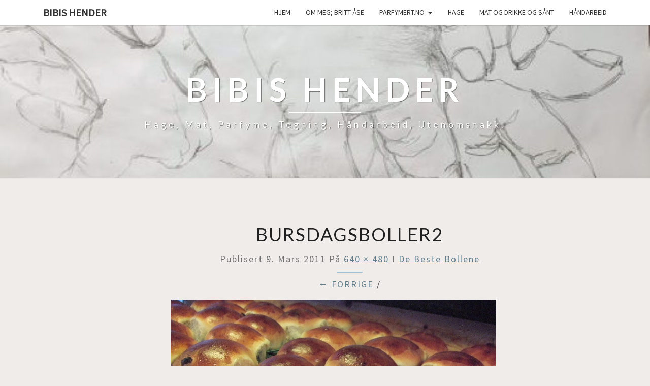

--- FILE ---
content_type: text/html; charset=UTF-8
request_url: http://hagenpahytta.net/2011/03/09/de-beste-bollene/bursdagsboller2/
body_size: 9599
content:
<!DOCTYPE html>

<!--[if IE 8]>
<html id="ie8" lang="nb-NO">
<![endif]-->
<!--[if !(IE 8) ]><!-->
<html lang="nb-NO">
<!--<![endif]-->
<head>
<meta charset="UTF-8" />
<meta name="viewport" content="width=device-width" />
<link rel="profile" href="http://gmpg.org/xfn/11" />
<link rel="pingback" href="http://hagenpahytta.net/xmlrpc.php" />
<title>Bursdagsboller2 &#8211; Bibis hender</title>
<meta name='robots' content='max-image-preview:large' />
<link rel='dns-prefetch' href='//fonts.googleapis.com' />
<link rel="alternate" type="application/rss+xml" title="Bibis hender &raquo; strøm" href="http://hagenpahytta.net/feed/" />
<link rel="alternate" type="application/rss+xml" title="Bibis hender &raquo; kommentarstrøm" href="http://hagenpahytta.net/comments/feed/" />
<link rel="alternate" type="application/rss+xml" title="Bibis hender &raquo; Bursdagsboller2 kommentarstrøm" href="http://hagenpahytta.net/2011/03/09/de-beste-bollene/bursdagsboller2/feed/" />
<link rel="alternate" title="oEmbed (JSON)" type="application/json+oembed" href="http://hagenpahytta.net/wp-json/oembed/1.0/embed?url=http%3A%2F%2Fhagenpahytta.net%2F2011%2F03%2F09%2Fde-beste-bollene%2Fbursdagsboller2%2F" />
<link rel="alternate" title="oEmbed (XML)" type="text/xml+oembed" href="http://hagenpahytta.net/wp-json/oembed/1.0/embed?url=http%3A%2F%2Fhagenpahytta.net%2F2011%2F03%2F09%2Fde-beste-bollene%2Fbursdagsboller2%2F&#038;format=xml" />
<style id='wp-img-auto-sizes-contain-inline-css' type='text/css'>
img:is([sizes=auto i],[sizes^="auto," i]){contain-intrinsic-size:3000px 1500px}
/*# sourceURL=wp-img-auto-sizes-contain-inline-css */
</style>
<style id='wp-emoji-styles-inline-css' type='text/css'>

	img.wp-smiley, img.emoji {
		display: inline !important;
		border: none !important;
		box-shadow: none !important;
		height: 1em !important;
		width: 1em !important;
		margin: 0 0.07em !important;
		vertical-align: -0.1em !important;
		background: none !important;
		padding: 0 !important;
	}
/*# sourceURL=wp-emoji-styles-inline-css */
</style>
<style id='wp-block-library-inline-css' type='text/css'>
:root{--wp-block-synced-color:#7a00df;--wp-block-synced-color--rgb:122,0,223;--wp-bound-block-color:var(--wp-block-synced-color);--wp-editor-canvas-background:#ddd;--wp-admin-theme-color:#007cba;--wp-admin-theme-color--rgb:0,124,186;--wp-admin-theme-color-darker-10:#006ba1;--wp-admin-theme-color-darker-10--rgb:0,107,160.5;--wp-admin-theme-color-darker-20:#005a87;--wp-admin-theme-color-darker-20--rgb:0,90,135;--wp-admin-border-width-focus:2px}@media (min-resolution:192dpi){:root{--wp-admin-border-width-focus:1.5px}}.wp-element-button{cursor:pointer}:root .has-very-light-gray-background-color{background-color:#eee}:root .has-very-dark-gray-background-color{background-color:#313131}:root .has-very-light-gray-color{color:#eee}:root .has-very-dark-gray-color{color:#313131}:root .has-vivid-green-cyan-to-vivid-cyan-blue-gradient-background{background:linear-gradient(135deg,#00d084,#0693e3)}:root .has-purple-crush-gradient-background{background:linear-gradient(135deg,#34e2e4,#4721fb 50%,#ab1dfe)}:root .has-hazy-dawn-gradient-background{background:linear-gradient(135deg,#faaca8,#dad0ec)}:root .has-subdued-olive-gradient-background{background:linear-gradient(135deg,#fafae1,#67a671)}:root .has-atomic-cream-gradient-background{background:linear-gradient(135deg,#fdd79a,#004a59)}:root .has-nightshade-gradient-background{background:linear-gradient(135deg,#330968,#31cdcf)}:root .has-midnight-gradient-background{background:linear-gradient(135deg,#020381,#2874fc)}:root{--wp--preset--font-size--normal:16px;--wp--preset--font-size--huge:42px}.has-regular-font-size{font-size:1em}.has-larger-font-size{font-size:2.625em}.has-normal-font-size{font-size:var(--wp--preset--font-size--normal)}.has-huge-font-size{font-size:var(--wp--preset--font-size--huge)}.has-text-align-center{text-align:center}.has-text-align-left{text-align:left}.has-text-align-right{text-align:right}.has-fit-text{white-space:nowrap!important}#end-resizable-editor-section{display:none}.aligncenter{clear:both}.items-justified-left{justify-content:flex-start}.items-justified-center{justify-content:center}.items-justified-right{justify-content:flex-end}.items-justified-space-between{justify-content:space-between}.screen-reader-text{border:0;clip-path:inset(50%);height:1px;margin:-1px;overflow:hidden;padding:0;position:absolute;width:1px;word-wrap:normal!important}.screen-reader-text:focus{background-color:#ddd;clip-path:none;color:#444;display:block;font-size:1em;height:auto;left:5px;line-height:normal;padding:15px 23px 14px;text-decoration:none;top:5px;width:auto;z-index:100000}html :where(.has-border-color){border-style:solid}html :where([style*=border-top-color]){border-top-style:solid}html :where([style*=border-right-color]){border-right-style:solid}html :where([style*=border-bottom-color]){border-bottom-style:solid}html :where([style*=border-left-color]){border-left-style:solid}html :where([style*=border-width]){border-style:solid}html :where([style*=border-top-width]){border-top-style:solid}html :where([style*=border-right-width]){border-right-style:solid}html :where([style*=border-bottom-width]){border-bottom-style:solid}html :where([style*=border-left-width]){border-left-style:solid}html :where(img[class*=wp-image-]){height:auto;max-width:100%}:where(figure){margin:0 0 1em}html :where(.is-position-sticky){--wp-admin--admin-bar--position-offset:var(--wp-admin--admin-bar--height,0px)}@media screen and (max-width:600px){html :where(.is-position-sticky){--wp-admin--admin-bar--position-offset:0px}}

/*# sourceURL=wp-block-library-inline-css */
</style><style id='global-styles-inline-css' type='text/css'>
:root{--wp--preset--aspect-ratio--square: 1;--wp--preset--aspect-ratio--4-3: 4/3;--wp--preset--aspect-ratio--3-4: 3/4;--wp--preset--aspect-ratio--3-2: 3/2;--wp--preset--aspect-ratio--2-3: 2/3;--wp--preset--aspect-ratio--16-9: 16/9;--wp--preset--aspect-ratio--9-16: 9/16;--wp--preset--color--black: #000000;--wp--preset--color--cyan-bluish-gray: #abb8c3;--wp--preset--color--white: #ffffff;--wp--preset--color--pale-pink: #f78da7;--wp--preset--color--vivid-red: #cf2e2e;--wp--preset--color--luminous-vivid-orange: #ff6900;--wp--preset--color--luminous-vivid-amber: #fcb900;--wp--preset--color--light-green-cyan: #7bdcb5;--wp--preset--color--vivid-green-cyan: #00d084;--wp--preset--color--pale-cyan-blue: #8ed1fc;--wp--preset--color--vivid-cyan-blue: #0693e3;--wp--preset--color--vivid-purple: #9b51e0;--wp--preset--gradient--vivid-cyan-blue-to-vivid-purple: linear-gradient(135deg,rgb(6,147,227) 0%,rgb(155,81,224) 100%);--wp--preset--gradient--light-green-cyan-to-vivid-green-cyan: linear-gradient(135deg,rgb(122,220,180) 0%,rgb(0,208,130) 100%);--wp--preset--gradient--luminous-vivid-amber-to-luminous-vivid-orange: linear-gradient(135deg,rgb(252,185,0) 0%,rgb(255,105,0) 100%);--wp--preset--gradient--luminous-vivid-orange-to-vivid-red: linear-gradient(135deg,rgb(255,105,0) 0%,rgb(207,46,46) 100%);--wp--preset--gradient--very-light-gray-to-cyan-bluish-gray: linear-gradient(135deg,rgb(238,238,238) 0%,rgb(169,184,195) 100%);--wp--preset--gradient--cool-to-warm-spectrum: linear-gradient(135deg,rgb(74,234,220) 0%,rgb(151,120,209) 20%,rgb(207,42,186) 40%,rgb(238,44,130) 60%,rgb(251,105,98) 80%,rgb(254,248,76) 100%);--wp--preset--gradient--blush-light-purple: linear-gradient(135deg,rgb(255,206,236) 0%,rgb(152,150,240) 100%);--wp--preset--gradient--blush-bordeaux: linear-gradient(135deg,rgb(254,205,165) 0%,rgb(254,45,45) 50%,rgb(107,0,62) 100%);--wp--preset--gradient--luminous-dusk: linear-gradient(135deg,rgb(255,203,112) 0%,rgb(199,81,192) 50%,rgb(65,88,208) 100%);--wp--preset--gradient--pale-ocean: linear-gradient(135deg,rgb(255,245,203) 0%,rgb(182,227,212) 50%,rgb(51,167,181) 100%);--wp--preset--gradient--electric-grass: linear-gradient(135deg,rgb(202,248,128) 0%,rgb(113,206,126) 100%);--wp--preset--gradient--midnight: linear-gradient(135deg,rgb(2,3,129) 0%,rgb(40,116,252) 100%);--wp--preset--font-size--small: 13px;--wp--preset--font-size--medium: 20px;--wp--preset--font-size--large: 36px;--wp--preset--font-size--x-large: 42px;--wp--preset--spacing--20: 0.44rem;--wp--preset--spacing--30: 0.67rem;--wp--preset--spacing--40: 1rem;--wp--preset--spacing--50: 1.5rem;--wp--preset--spacing--60: 2.25rem;--wp--preset--spacing--70: 3.38rem;--wp--preset--spacing--80: 5.06rem;--wp--preset--shadow--natural: 6px 6px 9px rgba(0, 0, 0, 0.2);--wp--preset--shadow--deep: 12px 12px 50px rgba(0, 0, 0, 0.4);--wp--preset--shadow--sharp: 6px 6px 0px rgba(0, 0, 0, 0.2);--wp--preset--shadow--outlined: 6px 6px 0px -3px rgb(255, 255, 255), 6px 6px rgb(0, 0, 0);--wp--preset--shadow--crisp: 6px 6px 0px rgb(0, 0, 0);}:where(.is-layout-flex){gap: 0.5em;}:where(.is-layout-grid){gap: 0.5em;}body .is-layout-flex{display: flex;}.is-layout-flex{flex-wrap: wrap;align-items: center;}.is-layout-flex > :is(*, div){margin: 0;}body .is-layout-grid{display: grid;}.is-layout-grid > :is(*, div){margin: 0;}:where(.wp-block-columns.is-layout-flex){gap: 2em;}:where(.wp-block-columns.is-layout-grid){gap: 2em;}:where(.wp-block-post-template.is-layout-flex){gap: 1.25em;}:where(.wp-block-post-template.is-layout-grid){gap: 1.25em;}.has-black-color{color: var(--wp--preset--color--black) !important;}.has-cyan-bluish-gray-color{color: var(--wp--preset--color--cyan-bluish-gray) !important;}.has-white-color{color: var(--wp--preset--color--white) !important;}.has-pale-pink-color{color: var(--wp--preset--color--pale-pink) !important;}.has-vivid-red-color{color: var(--wp--preset--color--vivid-red) !important;}.has-luminous-vivid-orange-color{color: var(--wp--preset--color--luminous-vivid-orange) !important;}.has-luminous-vivid-amber-color{color: var(--wp--preset--color--luminous-vivid-amber) !important;}.has-light-green-cyan-color{color: var(--wp--preset--color--light-green-cyan) !important;}.has-vivid-green-cyan-color{color: var(--wp--preset--color--vivid-green-cyan) !important;}.has-pale-cyan-blue-color{color: var(--wp--preset--color--pale-cyan-blue) !important;}.has-vivid-cyan-blue-color{color: var(--wp--preset--color--vivid-cyan-blue) !important;}.has-vivid-purple-color{color: var(--wp--preset--color--vivid-purple) !important;}.has-black-background-color{background-color: var(--wp--preset--color--black) !important;}.has-cyan-bluish-gray-background-color{background-color: var(--wp--preset--color--cyan-bluish-gray) !important;}.has-white-background-color{background-color: var(--wp--preset--color--white) !important;}.has-pale-pink-background-color{background-color: var(--wp--preset--color--pale-pink) !important;}.has-vivid-red-background-color{background-color: var(--wp--preset--color--vivid-red) !important;}.has-luminous-vivid-orange-background-color{background-color: var(--wp--preset--color--luminous-vivid-orange) !important;}.has-luminous-vivid-amber-background-color{background-color: var(--wp--preset--color--luminous-vivid-amber) !important;}.has-light-green-cyan-background-color{background-color: var(--wp--preset--color--light-green-cyan) !important;}.has-vivid-green-cyan-background-color{background-color: var(--wp--preset--color--vivid-green-cyan) !important;}.has-pale-cyan-blue-background-color{background-color: var(--wp--preset--color--pale-cyan-blue) !important;}.has-vivid-cyan-blue-background-color{background-color: var(--wp--preset--color--vivid-cyan-blue) !important;}.has-vivid-purple-background-color{background-color: var(--wp--preset--color--vivid-purple) !important;}.has-black-border-color{border-color: var(--wp--preset--color--black) !important;}.has-cyan-bluish-gray-border-color{border-color: var(--wp--preset--color--cyan-bluish-gray) !important;}.has-white-border-color{border-color: var(--wp--preset--color--white) !important;}.has-pale-pink-border-color{border-color: var(--wp--preset--color--pale-pink) !important;}.has-vivid-red-border-color{border-color: var(--wp--preset--color--vivid-red) !important;}.has-luminous-vivid-orange-border-color{border-color: var(--wp--preset--color--luminous-vivid-orange) !important;}.has-luminous-vivid-amber-border-color{border-color: var(--wp--preset--color--luminous-vivid-amber) !important;}.has-light-green-cyan-border-color{border-color: var(--wp--preset--color--light-green-cyan) !important;}.has-vivid-green-cyan-border-color{border-color: var(--wp--preset--color--vivid-green-cyan) !important;}.has-pale-cyan-blue-border-color{border-color: var(--wp--preset--color--pale-cyan-blue) !important;}.has-vivid-cyan-blue-border-color{border-color: var(--wp--preset--color--vivid-cyan-blue) !important;}.has-vivid-purple-border-color{border-color: var(--wp--preset--color--vivid-purple) !important;}.has-vivid-cyan-blue-to-vivid-purple-gradient-background{background: var(--wp--preset--gradient--vivid-cyan-blue-to-vivid-purple) !important;}.has-light-green-cyan-to-vivid-green-cyan-gradient-background{background: var(--wp--preset--gradient--light-green-cyan-to-vivid-green-cyan) !important;}.has-luminous-vivid-amber-to-luminous-vivid-orange-gradient-background{background: var(--wp--preset--gradient--luminous-vivid-amber-to-luminous-vivid-orange) !important;}.has-luminous-vivid-orange-to-vivid-red-gradient-background{background: var(--wp--preset--gradient--luminous-vivid-orange-to-vivid-red) !important;}.has-very-light-gray-to-cyan-bluish-gray-gradient-background{background: var(--wp--preset--gradient--very-light-gray-to-cyan-bluish-gray) !important;}.has-cool-to-warm-spectrum-gradient-background{background: var(--wp--preset--gradient--cool-to-warm-spectrum) !important;}.has-blush-light-purple-gradient-background{background: var(--wp--preset--gradient--blush-light-purple) !important;}.has-blush-bordeaux-gradient-background{background: var(--wp--preset--gradient--blush-bordeaux) !important;}.has-luminous-dusk-gradient-background{background: var(--wp--preset--gradient--luminous-dusk) !important;}.has-pale-ocean-gradient-background{background: var(--wp--preset--gradient--pale-ocean) !important;}.has-electric-grass-gradient-background{background: var(--wp--preset--gradient--electric-grass) !important;}.has-midnight-gradient-background{background: var(--wp--preset--gradient--midnight) !important;}.has-small-font-size{font-size: var(--wp--preset--font-size--small) !important;}.has-medium-font-size{font-size: var(--wp--preset--font-size--medium) !important;}.has-large-font-size{font-size: var(--wp--preset--font-size--large) !important;}.has-x-large-font-size{font-size: var(--wp--preset--font-size--x-large) !important;}
/*# sourceURL=global-styles-inline-css */
</style>

<style id='classic-theme-styles-inline-css' type='text/css'>
/*! This file is auto-generated */
.wp-block-button__link{color:#fff;background-color:#32373c;border-radius:9999px;box-shadow:none;text-decoration:none;padding:calc(.667em + 2px) calc(1.333em + 2px);font-size:1.125em}.wp-block-file__button{background:#32373c;color:#fff;text-decoration:none}
/*# sourceURL=/wp-includes/css/classic-themes.min.css */
</style>
<link rel='stylesheet' id='bootstrap-css' href='http://hagenpahytta.net/wp-content/themes/nisarg/css/bootstrap.css?ver=6.9' type='text/css' media='all' />
<link rel='stylesheet' id='font-awesome-css' href='http://hagenpahytta.net/wp-content/themes/nisarg/font-awesome/css/font-awesome.min.css?ver=6.9' type='text/css' media='all' />
<link rel='stylesheet' id='nisarg-style-css' href='http://hagenpahytta.net/wp-content/themes/nisarg/style.css?ver=6.9' type='text/css' media='all' />
<style id='nisarg-style-inline-css' type='text/css'>
	/* Color Scheme */

	/* Accent Color */

	a:active,
	a:hover,
	a:focus {
	    color: #a0c2d6;
	}

	.main-navigation .primary-menu > li > a:hover, .main-navigation .primary-menu > li > a:focus {
		color: #a0c2d6;
	}
	
	.main-navigation .primary-menu .sub-menu .current_page_item > a,
	.main-navigation .primary-menu .sub-menu .current-menu-item > a {
		color: #a0c2d6;
	}
	.main-navigation .primary-menu .sub-menu .current_page_item > a:hover,
	.main-navigation .primary-menu .sub-menu .current_page_item > a:focus,
	.main-navigation .primary-menu .sub-menu .current-menu-item > a:hover,
	.main-navigation .primary-menu .sub-menu .current-menu-item > a:focus {
		background-color: #fff;
		color: #a0c2d6;
	}
	.dropdown-toggle:hover,
	.dropdown-toggle:focus {
		color: #a0c2d6;
	}

	@media (min-width: 768px){
		.main-navigation .primary-menu > .current_page_item > a,
		.main-navigation .primary-menu > .current_page_item > a:hover,
		.main-navigation .primary-menu > .current_page_item > a:focus,
		.main-navigation .primary-menu > .current-menu-item > a,
		.main-navigation .primary-menu > .current-menu-item > a:hover,
		.main-navigation .primary-menu > .current-menu-item > a:focus,
		.main-navigation .primary-menu > .current_page_ancestor > a,
		.main-navigation .primary-menu > .current_page_ancestor > a:hover,
		.main-navigation .primary-menu > .current_page_ancestor > a:focus,
		.main-navigation .primary-menu > .current-menu-ancestor > a,
		.main-navigation .primary-menu > .current-menu-ancestor > a:hover,
		.main-navigation .primary-menu > .current-menu-ancestor > a:focus {
			border-top: 4px solid #a0c2d6;
		}
		.main-navigation ul ul a:hover,
		.main-navigation ul ul a.focus {
			color: #fff;
			background-color: #a0c2d6;
		}
	}

	.main-navigation .primary-menu > .open > a, .main-navigation .primary-menu > .open > a:hover, .main-navigation .primary-menu > .open > a:focus {
		color: #a0c2d6;
	}

	.main-navigation .primary-menu > li > .sub-menu  li > a:hover,
	.main-navigation .primary-menu > li > .sub-menu  li > a:focus {
		color: #fff;
		background-color: #a0c2d6;
	}

	@media (max-width: 767px) {
		.main-navigation .primary-menu .open .sub-menu > li > a:hover {
			color: #fff;
			background-color: #a0c2d6;
		}
	}

	.sticky-post{
		color: #fff;
	    background: #a0c2d6; 
	}
	
	.entry-title a:hover,
	.entry-title a:focus{
	    color: #a0c2d6;
	}

	.entry-header .entry-meta::after{
	    background: #a0c2d6;
	}

	.fa {
		color: #a0c2d6;
	}

	.btn-default{
		border-bottom: 1px solid #a0c2d6;
	}

	.btn-default:hover, .btn-default:focus{
	    border-bottom: 1px solid #a0c2d6;
	    background-color: #a0c2d6;
	}

	.nav-previous:hover, .nav-next:hover{
	    border: 1px solid #a0c2d6;
	    background-color: #a0c2d6;
	}

	.next-post a:hover,.prev-post a:hover{
	    color: #a0c2d6;
	}

	.posts-navigation .next-post a:hover .fa, .posts-navigation .prev-post a:hover .fa{
	    color: #a0c2d6;
	}


	#secondary .widget-title::after{
		position: absolute;
	    width: 50px;
	    display: block;
	    height: 4px;    
	    bottom: -15px;
		background-color: #a0c2d6;
	    content: "";
	}

	#secondary .widget a:hover,
	#secondary .widget a:focus{
		color: #a0c2d6;
	}

	#secondary .widget_calendar tbody a {
		color: #fff;
		padding: 0.2em;
	    background-color: #a0c2d6;
	}

	#secondary .widget_calendar tbody a:hover{
		color: #fff;
	    padding: 0.2em;
	    background-color: #a0c2d6;  
	}	

/*# sourceURL=nisarg-style-inline-css */
</style>
<link rel='stylesheet' id='nisarggooglefonts-css' href='//fonts.googleapis.com/css?family=Lato:400,300italic,700|Source+Sans+Pro:400,400italic' type='text/css' media='all' />
<script type="text/javascript" src="http://hagenpahytta.net/wp-includes/js/jquery/jquery.min.js?ver=3.7.1" id="jquery-core-js"></script>
<script type="text/javascript" src="http://hagenpahytta.net/wp-includes/js/jquery/jquery-migrate.min.js?ver=3.4.1" id="jquery-migrate-js"></script>
<link rel="https://api.w.org/" href="http://hagenpahytta.net/wp-json/" /><link rel="alternate" title="JSON" type="application/json" href="http://hagenpahytta.net/wp-json/wp/v2/media/5673" /><link rel="EditURI" type="application/rsd+xml" title="RSD" href="http://hagenpahytta.net/xmlrpc.php?rsd" />
<meta name="generator" content="WordPress 6.9" />
<link rel="canonical" href="http://hagenpahytta.net/2011/03/09/de-beste-bollene/bursdagsboller2/" />
<link rel='shortlink' href='http://wp.me/a1fB1P-1tv' />
<!-- WordPress Most Popular --><script type="text/javascript">/* <![CDATA[ */ jQuery.post("http://hagenpahytta.net/wp-admin/admin-ajax.php", { action: "wmp_update", id: 5673, token: "4ae52f3964" }); /* ]]> */</script><!-- /WordPress Most Popular -->
<style type="text/css">
        .site-header { background: ; }
</style>

		<style type="text/css" id="nisarg-header-css">
					.site-header {
				background: url(http://hagenpahytta.net/wp-content/uploads/2022/01/cropped-Hender-e1641558531234.jpg) no-repeat scroll top;
				background-size: cover;
			}
			@media (min-width: 320px) and (max-width: 359px ) {
				.site-header {
					height: 75px;
				}
			}
			@media (min-width: 360px) and (max-width: 767px ) {
				.site-header {
					height: 84px;
				}
			}
			@media (min-width: 768px) and (max-width: 979px ) {
				.site-header {
					height: 180px;
				}
			}
			@media (min-width: 980px) and (max-width: 1279px ){
				.site-header {
					height: 230px;
				}
			}
			@media (min-width: 1280px) and (max-width: 1365px ){
				.site-header {
					height: 300px;
				}
			}
			@media (min-width: 1366px) and (max-width: 1439px ){
				.site-header {
					height: 321px;
				}
			}
			@media (min-width: 1440px) and (max-width: 1599px ) {
				.site-header {
					height: 338px;
				}
			}
			@media (min-width: 1600px) and (max-width: 1919px ) {
				.site-header {
					height: 376px;
				}
			}
			@media (min-width: 1920px) and (max-width: 2559px ) {
				.site-header {
					height: 451px;
				}
			}
			@media (min-width: 2560px)  and (max-width: 2879px ) {
				.site-header {
					height: 601px;
				}
			}
			@media (min-width: 2880px) {
				.site-header {
					height: 676px;
				}
			}
			.site-header{
				-webkit-box-shadow: 0px 0px 2px 1px rgba(182,182,182,0.3);
		    	-moz-box-shadow: 0px 0px 2px 1px rgba(182,182,182,0.3);
		    	-o-box-shadow: 0px 0px 2px 1px rgba(182,182,182,0.3);
		    	box-shadow: 0px 0px 2px 1px rgba(182,182,182,0.3);
			}
					.site-title,
			.site-description {
				color: #fff;
			}
			.site-title::after{
				background: #fff;
				content:"";
			}
		</style>
		<style type="text/css" id="custom-background-css">
body.custom-background { background-color: #efecea; }
</style>
	<link rel="icon" href="http://hagenpahytta.net/wp-content/uploads/2022/01/fjeset-150x150.jpg" sizes="32x32" />
<link rel="icon" href="http://hagenpahytta.net/wp-content/uploads/2022/01/fjeset-scaled-e1641326732159.jpg" sizes="192x192" />
<link rel="apple-touch-icon" href="http://hagenpahytta.net/wp-content/uploads/2022/01/fjeset-scaled-e1641326732159.jpg" />
<meta name="msapplication-TileImage" content="http://hagenpahytta.net/wp-content/uploads/2022/01/fjeset-scaled-e1641326732159.jpg" />
</head>
<body class="attachment wp-singular attachment-template-default single single-attachment postid-5673 attachmentid-5673 attachment-jpeg custom-background wp-theme-nisarg group-blog">
<div id="page" class="hfeed site">
<header id="masthead"  role="banner">
	<nav id="site-navigation" class="main-navigation navbar-fixed-top navbar-left" role="navigation">
		<!-- Brand and toggle get grouped for better mobile display -->
		<div class="container" id="navigation_menu">
			<div class="navbar-header">
									<button type="button" class="menu-toggle" data-toggle="collapse" data-target=".navbar-ex1-collapse">
						<span class="sr-only">Toggle navigation</span>
						<span class="icon-bar"></span> 
						<span class="icon-bar"></span>
						<span class="icon-bar"></span>
					</button>
									<a class="navbar-brand" href="http://hagenpahytta.net/">Bibis hender</a>
			</div><!-- .navbar-header -->
			<div class="collapse navbar-collapse navbar-ex1-collapse"><ul id="menu-menu-1" class="primary-menu"><li id="menu-item-9691" class="menu-item menu-item-type-custom menu-item-object-custom menu-item-home menu-item-9691"><a href="https://hagenpahytta.net/">Hjem</a></li>
<li id="menu-item-9692" class="menu-item menu-item-type-post_type menu-item-object-page menu-item-9692"><a href="http://hagenpahytta.net/about/">Om meg; Britt Åse</a></li>
<li id="menu-item-9693" class="menu-item menu-item-type-post_type menu-item-object-page menu-item-has-children menu-item-9693"><a href="http://hagenpahytta.net/parfyme/">Parfymert.no</a>
<ul class="sub-menu">
	<li id="menu-item-9694" class="menu-item menu-item-type-post_type menu-item-object-page menu-item-has-children menu-item-9694"><a href="http://hagenpahytta.net/parfyme/fumes/">Mine parfymer</a>
	<ul class="sub-menu">
		<li id="menu-item-9701" class="menu-item menu-item-type-taxonomy menu-item-object-category menu-item-9701"><a href="http://hagenpahytta.net/category/parfyme/">parfyme</a></li>
		<li id="menu-item-9695" class="menu-item menu-item-type-post_type menu-item-object-page menu-item-9695"><a href="http://hagenpahytta.net/parfyme/parfymeomtaler/">– Parfymeomtaler</a></li>
		<li id="menu-item-9696" class="menu-item menu-item-type-post_type menu-item-object-page menu-item-9696"><a href="http://hagenpahytta.net/parfyme/parfymeordliste/">Parfymeordliste</a></li>
		<li id="menu-item-9697" class="menu-item menu-item-type-post_type menu-item-object-page menu-item-9697"><a href="http://hagenpahytta.net/parfyme/onskelistetesteliste/">Ønskeliste/testeliste</a></li>
	</ul>
</li>
</ul>
</li>
<li id="menu-item-9698" class="menu-item menu-item-type-taxonomy menu-item-object-category menu-item-9698"><a href="http://hagenpahytta.net/category/hage/">Hage</a></li>
<li id="menu-item-9699" class="menu-item menu-item-type-taxonomy menu-item-object-category menu-item-9699"><a href="http://hagenpahytta.net/category/mat-og-drikke-og-sant/">Mat og drikke og sånt</a></li>
<li id="menu-item-9700" class="menu-item menu-item-type-taxonomy menu-item-object-category menu-item-9700"><a href="http://hagenpahytta.net/category/handarbeid/">håndarbeid</a></li>
</ul></div>		</div><!--#container-->
	</nav>
	<div id="cc_spacer"></div><!-- used to clear fixed navigation by the themes js -->  
	<div class="site-header">
		<div class="site-branding">
			<a class="home-link" href="http://hagenpahytta.net/" title="Bibis hender" rel="home">
				<h1 class="site-title">Bibis hender</h1>
				<h2 class="site-description">Hage, mat, parfyme, tegning, håndarbeid, utenomsnakk.</h2>
			</a>
		</div><!--.site-branding-->
	</div><!--.site-header-->
</header>
<div id="content" class="site-content">
<div class="container">
	<div class="row">
		<div class="col-md-2"></div>
			<div id="primary" class="col-md-9 content-area image-attachment">
				<div id="content" class="site-content" role="main">
					            <article id="post-5673" class="post-5673 attachment type-attachment status-inherit hentry">
	                <header class="entry-header">
	                    <h1 class="entry-title">Bursdagsboller2</h1>

	                    <div class="entry-meta">
	                        Publisert <span class="entry-date"><time class="entry-date" datetime="2011-03-09T17:36:56-01:00" pubdate>9. mars 2011</time></span> på <a href="http://hagenpahytta.net/wp-content/uploads/2011/03/Bursdagsboller2.jpg" title="Lenke til bilde i full størrelse.">640 &times; 480</a> i <a href="http://hagenpahytta.net/2011/03/09/de-beste-bollene/" title="Tilbake til De beste bollene." rel="gallery">De beste bollene</a>	                        	                    </div><!-- .entry-meta -->
	                    <nav id="image-navigation" class="site-navigation">
	                        <span class="previous-image"><a href='http://hagenpahytta.net/2011/03/09/de-beste-bollene/bursdagsboller1/'>&larr; Forrige</a></span><span class="sep"> / </span>
	                        <span class="next-image"></span>
	                    </nav><!-- #image-navigation -->
	                </header><!-- .entry-header -->
	                <div class="entry-content">
	                    <div class="entry-attachment">
	                        <div class="attachment">
	                            
	                            <a href="http://hagenpahytta.net/2011/03/09/de-beste-bollene/bursdagsboller1/" title="Bursdagsboller2" rel="attachment"><img width="640" height="480" src="http://hagenpahytta.net/wp-content/uploads/2011/03/Bursdagsboller2.jpg" class="attachment-1200x1200 size-1200x1200" alt="" decoding="async" fetchpriority="high" srcset="http://hagenpahytta.net/wp-content/uploads/2011/03/Bursdagsboller2.jpg 640w, http://hagenpahytta.net/wp-content/uploads/2011/03/Bursdagsboller2-500x375.jpg 500w, http://hagenpahytta.net/wp-content/uploads/2011/03/Bursdagsboller2-150x112.jpg 150w, http://hagenpahytta.net/wp-content/uploads/2011/03/Bursdagsboller2-400x300.jpg 400w" sizes="(max-width: 640px) 100vw, 640px" /></a>
	                        </div><!-- .attachment -->
	                        	                    </div><!-- .entry-attachment -->

	                    	                    
	                </div><!-- .entry-content -->

	                <footer class="entry-meta">
	                    	                        <a class="comment-link" href="#respond" title="Legg igjen en kommentar">Legg igjen en kommentar</a> eller legg igjen en "trackback": <a class="trackback-link" href="http://hagenpahytta.net/2011/03/09/de-beste-bollene/bursdagsboller2/trackback/" title="Trackback URL for ditt bidrag" rel="trackback">Trackback URL</a>.	                    	                    	                </footer><!-- .entry-meta -->
	            </article><!-- #post-5673 -->
				
<div id="comments" class="comments-area">

			<div id="respond" class="comment-respond">
		<h3 id="reply-title" class="comment-reply-title">Legg igjen en kommentar <small><a rel="nofollow" id="cancel-comment-reply-link" href="/2011/03/09/de-beste-bollene/bursdagsboller2/#respond" style="display:none;">Avbryt svar</a></small></h3><form action="http://hagenpahytta.net/wp-comments-post.php" method="post" id="commentform" class="comment-form"><p class="comment-notes"><span id="email-notes">Din e-postadresse vil ikke bli publisert.</span> <span class="required-field-message">Obligatoriske felt er merket med <span class="required">*</span></span></p><p class="comment-form-comment"><label for="comment">Kommentar <span class="required">*</span></label> <textarea id="comment" name="comment" cols="45" rows="8" maxlength="65525" required></textarea></p><p class="comment-form-author"><label for="author">Navn <span class="required">*</span></label> <input id="author" name="author" type="text" value="" size="30" maxlength="245" autocomplete="name" required /></p>
<p class="comment-form-email"><label for="email">E-post <span class="required">*</span></label> <input id="email" name="email" type="email" value="" size="30" maxlength="100" aria-describedby="email-notes" autocomplete="email" required /></p>
<p class="comment-form-url"><label for="url">Nettsted</label> <input id="url" name="url" type="url" value="" size="30" maxlength="200" autocomplete="url" /></p>
<p class="comment-form-cookies-consent"><input id="wp-comment-cookies-consent" name="wp-comment-cookies-consent" type="checkbox" value="yes" /> <label for="wp-comment-cookies-consent">Lagre mitt navn, e-post og nettside i denne nettleseren for neste gang jeg kommenterer.</label></p>
<p class="form-submit"><input name="submit" type="submit" id="submit" class="submit" value="Publiser kommentar" /> <input type='hidden' name='comment_post_ID' value='5673' id='comment_post_ID' />
<input type='hidden' name='comment_parent' id='comment_parent' value='0' />
</p><p style="display: none;"><input type="hidden" id="akismet_comment_nonce" name="akismet_comment_nonce" value="b0b4d0ee24" /></p><p style="display: none !important;" class="akismet-fields-container" data-prefix="ak_"><label>&#916;<textarea name="ak_hp_textarea" cols="45" rows="8" maxlength="100"></textarea></label><input type="hidden" id="ak_js_1" name="ak_js" value="136"/><script>document.getElementById( "ak_js_1" ).setAttribute( "value", ( new Date() ).getTime() );</script></p></form>	</div><!-- #respond -->
	</div><!-- #comments -->
						</div><!-- #content .site-content -->
		</div><!-- #primary .content-area .image-attachment -->
	</div> <!--.row-->
</div><!--.container-->
	</div><!-- #content -->
	<footer id="colophon" class="site-footer" role="contentinfo">
		<div class="site-info">
			&copy; 2026			<span class="sep"> | </span>
			Stolt drevet av			<a href=" https://wordpress.org/" >WordPress</a>
			<span class="sep"> | </span>
			Tema: <a href="https://wordpress.org/themes/nisarg/" rel="designer">Nisarg</a>		</div><!-- .site-info -->
	</footer><!-- #colophon -->
</div><!-- #page -->
<script type="speculationrules">
{"prefetch":[{"source":"document","where":{"and":[{"href_matches":"/*"},{"not":{"href_matches":["/wp-*.php","/wp-admin/*","/wp-content/uploads/*","/wp-content/*","/wp-content/plugins/*","/wp-content/themes/nisarg/*","/*\\?(.+)"]}},{"not":{"selector_matches":"a[rel~=\"nofollow\"]"}},{"not":{"selector_matches":".no-prefetch, .no-prefetch a"}}]},"eagerness":"conservative"}]}
</script>
<script type="text/javascript" src="http://hagenpahytta.net/wp-content/themes/nisarg/js/bootstrap.js?ver=6.9" id="bootstrap-js"></script>
<script type="text/javascript" src="http://hagenpahytta.net/wp-content/themes/nisarg/js/navigation.js?ver=6.9" id="nisarg-navigation-js"></script>
<script type="text/javascript" src="http://hagenpahytta.net/wp-content/themes/nisarg/js/skip-link-focus-fix.js?ver=6.9" id="nisarg-skip-link-focus-fix-js"></script>
<script type="text/javascript" id="nisarg-js-js-extra">
/* <![CDATA[ */
var screenReaderText = {"expand":"Utvid undermeny","collapse":"Sl\u00e5 sammen undermeny"};
//# sourceURL=nisarg-js-js-extra
/* ]]> */
</script>
<script type="text/javascript" src="http://hagenpahytta.net/wp-content/themes/nisarg/js/nisarg.js?ver=6.9" id="nisarg-js-js"></script>
<script type="text/javascript" src="http://hagenpahytta.net/wp-includes/js/comment-reply.min.js?ver=6.9" id="comment-reply-js" async="async" data-wp-strategy="async" fetchpriority="low"></script>
<script defer type="text/javascript" src="http://hagenpahytta.net/wp-content/plugins/akismet/_inc/akismet-frontend.js?ver=1706820532" id="akismet-frontend-js"></script>
<script id="wp-emoji-settings" type="application/json">
{"baseUrl":"https://s.w.org/images/core/emoji/17.0.2/72x72/","ext":".png","svgUrl":"https://s.w.org/images/core/emoji/17.0.2/svg/","svgExt":".svg","source":{"concatemoji":"http://hagenpahytta.net/wp-includes/js/wp-emoji-release.min.js?ver=6.9"}}
</script>
<script type="module">
/* <![CDATA[ */
/*! This file is auto-generated */
const a=JSON.parse(document.getElementById("wp-emoji-settings").textContent),o=(window._wpemojiSettings=a,"wpEmojiSettingsSupports"),s=["flag","emoji"];function i(e){try{var t={supportTests:e,timestamp:(new Date).valueOf()};sessionStorage.setItem(o,JSON.stringify(t))}catch(e){}}function c(e,t,n){e.clearRect(0,0,e.canvas.width,e.canvas.height),e.fillText(t,0,0);t=new Uint32Array(e.getImageData(0,0,e.canvas.width,e.canvas.height).data);e.clearRect(0,0,e.canvas.width,e.canvas.height),e.fillText(n,0,0);const a=new Uint32Array(e.getImageData(0,0,e.canvas.width,e.canvas.height).data);return t.every((e,t)=>e===a[t])}function p(e,t){e.clearRect(0,0,e.canvas.width,e.canvas.height),e.fillText(t,0,0);var n=e.getImageData(16,16,1,1);for(let e=0;e<n.data.length;e++)if(0!==n.data[e])return!1;return!0}function u(e,t,n,a){switch(t){case"flag":return n(e,"\ud83c\udff3\ufe0f\u200d\u26a7\ufe0f","\ud83c\udff3\ufe0f\u200b\u26a7\ufe0f")?!1:!n(e,"\ud83c\udde8\ud83c\uddf6","\ud83c\udde8\u200b\ud83c\uddf6")&&!n(e,"\ud83c\udff4\udb40\udc67\udb40\udc62\udb40\udc65\udb40\udc6e\udb40\udc67\udb40\udc7f","\ud83c\udff4\u200b\udb40\udc67\u200b\udb40\udc62\u200b\udb40\udc65\u200b\udb40\udc6e\u200b\udb40\udc67\u200b\udb40\udc7f");case"emoji":return!a(e,"\ud83e\u1fac8")}return!1}function f(e,t,n,a){let r;const o=(r="undefined"!=typeof WorkerGlobalScope&&self instanceof WorkerGlobalScope?new OffscreenCanvas(300,150):document.createElement("canvas")).getContext("2d",{willReadFrequently:!0}),s=(o.textBaseline="top",o.font="600 32px Arial",{});return e.forEach(e=>{s[e]=t(o,e,n,a)}),s}function r(e){var t=document.createElement("script");t.src=e,t.defer=!0,document.head.appendChild(t)}a.supports={everything:!0,everythingExceptFlag:!0},new Promise(t=>{let n=function(){try{var e=JSON.parse(sessionStorage.getItem(o));if("object"==typeof e&&"number"==typeof e.timestamp&&(new Date).valueOf()<e.timestamp+604800&&"object"==typeof e.supportTests)return e.supportTests}catch(e){}return null}();if(!n){if("undefined"!=typeof Worker&&"undefined"!=typeof OffscreenCanvas&&"undefined"!=typeof URL&&URL.createObjectURL&&"undefined"!=typeof Blob)try{var e="postMessage("+f.toString()+"("+[JSON.stringify(s),u.toString(),c.toString(),p.toString()].join(",")+"));",a=new Blob([e],{type:"text/javascript"});const r=new Worker(URL.createObjectURL(a),{name:"wpTestEmojiSupports"});return void(r.onmessage=e=>{i(n=e.data),r.terminate(),t(n)})}catch(e){}i(n=f(s,u,c,p))}t(n)}).then(e=>{for(const n in e)a.supports[n]=e[n],a.supports.everything=a.supports.everything&&a.supports[n],"flag"!==n&&(a.supports.everythingExceptFlag=a.supports.everythingExceptFlag&&a.supports[n]);var t;a.supports.everythingExceptFlag=a.supports.everythingExceptFlag&&!a.supports.flag,a.supports.everything||((t=a.source||{}).concatemoji?r(t.concatemoji):t.wpemoji&&t.twemoji&&(r(t.twemoji),r(t.wpemoji)))});
//# sourceURL=http://hagenpahytta.net/wp-includes/js/wp-emoji-loader.min.js
/* ]]> */
</script>
<!--stats_footer_test--><script src="http://stats.wordpress.com/e-202604.js" type="text/javascript"></script>
<script type="text/javascript">
st_go({blog:'18493597',v:'ext',post:'5673'});
var load_cmc = function(){linktracker_init(18493597,5673,2);};
if ( typeof addLoadEvent != 'undefined' ) addLoadEvent(load_cmc);
else load_cmc();
</script>
</body>
</html>
